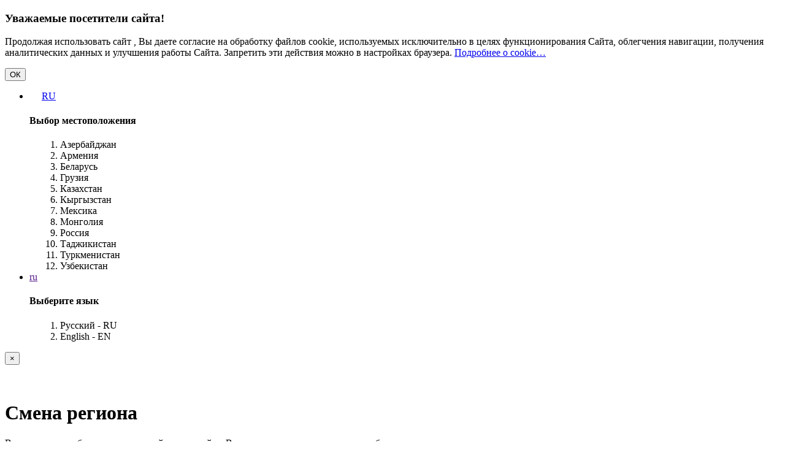

--- FILE ---
content_type: text/html; charset=utf-8
request_url: https://faberlic.com/index.php?option=com_content&view=service&layout=content&content=content-7137
body_size: 10889
content:
<!DOCTYPE html>
<html class="notranslate" translate="no" xmlns="http://www.w3.org/1999/xhtml" xml:lang="ru-ru" lang="ru-ru">
<head prefix="og: http://ogp.me/ns#">
    <script>
    var window_native_alert = window.alert;
    window.alert = function(msg) {
        if(msg != "invalid key") {
            window_native_alert.apply(this, arguments);
        }
    };

    window.BOOMR = window.BOOMR || {};
    // NOTE: Set Boomerang URL here
    window.BOOMR.url = 'https://uem.faberlic.com/boomerang/neutrino-uem-agent.js';
    </script>
    <script>
            window.userCurrentCountry = "RU";
            window.currentUserLanguage = "RU";
            window.currentCurrency = "RUB";
            window.currentPage = null;
            window.currentUserRole = "unknown";
            window.currentUserBDG = 0;
    </script>
    <script type="text/javascript">if (undefined === dataLayer) {var dataLayer=[];}</script><!-- Google Tag Manager -->
        <noscript><iframe src="https://www.googletagmanager.com/ns.html?id=GTM-K9Z5J9" height="0" width="0" style="display:none;visibility:hidden"></iframe></noscript>
        <script>(function(w,d,s,l,i){w[l]=w[l]||[];w[l].push({'gtm.start':new Date().getTime(),event:'gtm.js'});
        var f=d.getElementsByTagName(s)[0],j=d.createElement(s),dl=l!='dataLayer'?'&l='+l:'';
        j.async=true;
        j.src='https://www.googletagmanager.com/gtm.js?id='+i+dl+'&v24.3.2';
        f.parentNode.insertBefore(j,f);
        })(window,document,'script','dataLayer','GTM-K9Z5J9');</script>	
    <!--    <script type="text/javascript" src="//static.queue-it.net/script/queueclient.min.js"></script>-->
<!--    <script data-queueit-c="faberlic" type="text/javascript" src="//static.queue-it.net/script/queueconfigloader.min.js"></script>-->

<meta name="viewport" content="width=device-width, initial-scale=1">
<meta name="format-detection" content="telephone=no">
<meta http-equiv="x-rim-auto-match" content="none">
<meta name="yandex-verification" content="1b92b3bf3a6faeb7" />
<meta name="google-site-verification" content="n5eamFzaYmbmwc0gReZ9n3zI6jR8uu509MrO07gEq7o" />
<meta name="google" content="notranslate" />
  <meta http-equiv="content-type" content="text/html; charset=utf-8" />
  <meta name="robots" content="index, follow" />
  <meta name="keywords" content="" />
  <meta name="description" content="" />
  <meta name="generator" content="Joomla! 1.5 - Open Source Content Management" />
  <title>Faberlic</title>
  <link href="/templates/fl_w/favicon.ico" rel="shortcut icon" type="image/x-icon" />
  <link rel="stylesheet" href="/templates/fl/css/newsfeed.css?1764666811" type="text/css" />
  <link rel="stylesheet" href="/templates/fl/css/com_content.css?1751442588" type="text/css" />
  <link rel="stylesheet" href="/plugins/system/jcemediabox/css/jcemediabox.css?version=112" type="text/css" />
  <link rel="stylesheet" href="/plugins/system/jcemediabox/themes/standard/css/style.css?version=112" type="text/css" />
  <link rel="stylesheet" href="/templates/fl_w/css/bootstrap.css?v=3" type="text/css" />
  <link rel="stylesheet" href="/media/font-awesome/4.6.3/css/font-awesome.min.css?1739391348" type="text/css" />
  <link rel="stylesheet" href="/media/font-faberlic/1.0.3/style.css?1739391348" type="text/css" />
  <link rel="stylesheet" href="/templates/fl_w/css/template.css?1768982860" type="text/css" />
  <link rel="stylesheet" href="/includes/js/jqueryui/ui/1.11.3/jquery-ui.min.css?1739391346" type="text/css" />
  <link rel="stylesheet" href="/includes/js/jqueryui/ui/1.11.3/jquery-ui.structure.css?1739391346" type="text/css" />
  <link rel="stylesheet" href="/includes/js/jqueryui/themes/faberlic/jquery-ui.css?1739391346" type="text/css" />
  <link rel="stylesheet" href="/modules/mod_cookies/css/cookie_content_modal.css" type="text/css" />
  <link rel="stylesheet" href="/modules/mod_banners/css/bottom_fixed.css" type="text/css" />
  <link rel="stylesheet" href="/modules/mod_flmenu_mobile/css/mod_flmenu_mobile.css?1739391349" type="text/css" />
  <link rel="stylesheet" href="/media/bootstrap/modal/modal.css?1739391348" type="text/css" />
  <link rel="stylesheet" href="/media/application/loginform/style.css?2" type="text/css" />
  <link rel="stylesheet" href="/media/system/css/modal.css?1739391348" type="text/css" />
  <link rel="stylesheet" href="/modules/mod_fllocation/css/style.css" type="text/css" />
  <script type="text/javascript" src="/includes/js/jquery.js"></script>
  <script type="text/javascript" src="https://florm.pr2.flnet.su/app/1022"></script>
  <script type="text/javascript" src="/components/com_content/js/permalink.js?1739391346"></script>
  <script type="text/javascript" src="/plugins/system/jcemediabox/js/jcemediabox.js?version=112"></script>
  <script type="text/javascript" src="/media/jquery/jquery-migrate-1.2.1.min.js?1739391348"></script>
  <script type="text/javascript" src="/media/bootstrap/js/bootstrap.min.js"></script>
  <script type="text/javascript" src="/media/bootstrap/js/bootstrap.fix.js"></script>
  <script type="text/javascript" src="/includes/js/jqueryui/ui/1.11.3/jquery-ui.min.js?1739391346"></script>
  <script type="text/javascript" src="/templates/fl_w/js/app.js?1739391349"></script>
  <script type="text/javascript" src="/templates/fl_w/js/uem.js?1739391349"></script>
  <script type="text/javascript" src="/templates/fl_w/js/favorites.js?1754006771"></script>
  <script type="text/javascript" src="/templates/fl_w/js/popoverBanner.js?1739391349"></script>
  <script type="text/javascript" src="/GoogleAnalytics/js/GoogleAnalytics.js"></script>
  <script type="text/javascript" src="/modules/mod_cookies/js/cookieConsentModal.js"></script>
  <script type="text/javascript" src="/modules/mod_flmenu_mobile/js/script.js?2"></script>
  <script type="text/javascript" src="/media/hosh/libraries/jquery/plugins/jsonrpcclient/0.6.1/jquery.jsonrpcclient.js?1739391348"></script>
  <script type="text/javascript" src="/templates/fl_w/html/mod_flcatalogmenu/js/flcatalogmenu.js?1766560366"></script>
  <script type="text/javascript" src="/media/application/cookies/cookies.js?1739391348"></script>
  <script type="text/javascript" src="/modules/mod_profile/js/script.js?2"></script>
  <script type="text/javascript" src="/includes/js/validator/validator.min.js?1739391346"></script>
  <script type="text/javascript" src="/media/bootstrap/modal/modal.js?1740388739"></script>
  <script type="text/javascript" src="/includes/js/fl/bootstrap-modal.js?1739391346"></script>
  <script type="text/javascript" src="/media/application/loginform/script.js?1754006771"></script>
  <script type="text/javascript" src="/media/application/loginform/SocialAuthWindow.js?1739391348"></script>
  <script type="text/javascript" src="/media/system/js/modal.js?1739391348"></script>
  <script type="text/javascript" src="/media/application/basket/script.js?1739391348"></script>
  <script type="text/javascript" src="/modules/mod_fllocation/js/script.js?1768898619"></script>
  <script type="text/javascript" src="/includes/js/jqueryplugins/mousewheel/3.1.13/jquery.mousewheel.min.js?1739391346"></script>
  <script type="text/javascript" src="/includes/js/jqueryplugins/jscrollpane/2.0.23/jquery.jscrollpane.min.js?1739391346"></script>
  <script type="text/javascript">
jQuery(document).ready(function(){            
    jQuery('.content > .container').css({width: '100%'})
    jQuery('.content > .container > .row > *').css({width: '100%', left: 0, padding: 0})
    jQuery('.content > .container > .row > *:nth-child(2)').css({display: 'none'})
    jQuery('.toggle-button').click(function(){
      var onlyOrigLang = jQuery(this).hasClass('active')
      if(onlyOrigLang) {
        jQuery(this).removeClass('active')
      } else {
        jQuery(this).addClass('active')
      } 
      
      document.cookie = 'cms-content-original-lang='+(onlyOrigLang ? 0 : 1)+';path=/';
      window.location.reload();
    });
    jQuery('.toggle-arrow').click(function(e) {
            e.preventDefault();
            e.stopPropagation();
            var wrapper = jQuery(this).closest('.menu-item-wrapper');
            var submenu = wrapper.find('.submenu');
            
            // Закрываем все открытые подменю, кроме текущего
            jQuery('.menu-item-wrapper.open').not(wrapper).each(function() {
                jQuery(this).removeClass('open');
                jQuery(this).find('.submenu').css('display', 'none');
            });
            
            // Переключаем текущее подменю
            wrapper.toggleClass('open');
            if (submenu.length) {
                submenu.css('display', submenu.css('display') === 'block' ? 'none' : 'block');
            }
        });
    });JCEMediaObject.init('/', {flash:"10,0,22,87",windowmedia:"5,1,52,701",quicktime:"6,0,2,0",realmedia:"7,0,0,0",shockwave:"8,5,1,0"});JCEMediaBox.init({popup:{width:"",height:"",legacy:0,lightbox:0,shadowbox:0,resize:1,icons:1,overlay:1,overlayopacity:0.8,overlaycolor:"#000000",fadespeed:500,scalespeed:500,hideobjects:1,scrolling:"fixed",close:2,labels:{'close':'Close','next':'Next','previous':'Previous','cancel':'Cancel','numbers':'{$current} of {$total}'}},tooltip:{className:"tooltip",opacity:0.8,speed:150,position:"br",offsets:{x: 16, y: 16}},base:"/",imgpath:"plugins/system/jcemediabox/img",theme:"standard",themecustom:"",themepath:"plugins/system/jcemediabox/themes"});;
(function($){
    $(document).ready(function() {
        FLMobileMenu({
            hamburger: {
                footer:  {
                    name: "Главное меню", 
                },
                buttons: true,
                links: true,
                search: true,
            }
        }, {
            json_url: "/index.php?option=com_ajax&jsonrpc=Menu",
        });
    });
})(jQuery);	; jQuery(document).ready(function(){
                                jQuery("#popupFormAuth").FLLoginForm({"social_block":false});
                            });;
            (function($){
                $(document).ready(function(){
                    $("#flbasket").FLBasket({"url_jsonsrv":"\/index.php?option=com_ajax&jsonrpc=Cart"});
                    
                    $("#flbasket").popover({
                        trigger : "manual"
                    }).on("mouseenter", function(){
                        var that = this;
                        $(this).popover("show");
                        $(".popover").on("mouseleave", function(){
                            $(that).popover("hide");
                        });
                    }).on("mouseleave", function(){
                        var that = this;
                        setTimeout(function(){
                            if (!$(".popover:hover").length){
                                $(that).popover("hide");
                            }
                        }, 300);
                    });
                    
                    $(".bpv_buttonHost a").click(function(){
                        $("#flbasket").popover("hide");
                    });
                    
                });
            })(jQuery);
  </script>



<!-- HTML5 Shim and Respond.js IE8 support of HTML5 elements and media queries -->
<!-- WARNING: Respond.js doesn't work if you view the page via file:// -->
<!--[if lt IE 9]>
		<script src="https://oss.maxcdn.com/html5shiv/3.7.2/html5shiv.min.js"></script>
		<script src="https://oss.maxcdn.com/respond/1.4.2/respond.min.js"></script>
    <![endif]-->


            <link rel="apple-touch-icon" href="/images/apple/apple-touch-icon.png">
            <link rel="apple-touch-icon" sizes="167x167" href="/images/apple/apple-touch-icon_167x167.png">
            <link rel="apple-touch-icon" sizes="152x152" href="/images/apple/apple-touch-icon_152x152.png">
            <link rel="apple-touch-icon" sizes="120x120" href="/images/apple/apple-touch-icon_120x120.png">
            <link rel="apple-touch-icon" sizes="76x76" href="/images/apple/apple-touch-icon_76x76.png">
            <link rel="apple-touch-icon" sizes="60x60" href="/images/apple/apple-touch-icon_60x60.png">
        </head>
<body class="" role="document" >
<div class="app-version" style="display: none !important;">24.9.2</div>


            <div class="cookie-consent">
                 <div class="cookie-consent__wrapper">
                    <h3 class="cookie-consent__title">
                        Уважаемые посетители сайта!
                    </h3>
                    <p class="cookie-consent__text">
                       Продолжая использовать сайт , Вы даете согласие на обработку файлов cookie, используемых исключительно в целях функционирования Сайта, облегчения навигации, получения аналитических данных и улучшения работы Сайта. Запретить эти действия можно в настройках браузера.
                        <a class="cookie-consent__text-link" target="_blank" href="/index.php?option=com_content&view=article&id=234081">Подробнее о cookie…</a>
                    </p>
                    <button dt = "cookieConsentBtnOk" class="cookie-consent__btn">
                        ОК
                    </button>
                </div>
            </div>
        
<script type="text/javascript">if (undefined === dataLayer) {var dataLayer=[];}</script><!-- Google Tag Manager -->
        <noscript><iframe src="https://www.googletagmanager.com/ns.html?id=GTM-K9Z5J9" height="0" width="0" style="display:none;visibility:hidden"></iframe></noscript>
        <script>(function(w,d,s,l,i){w[l]=w[l]||[];w[l].push({'gtm.start':new Date().getTime(),event:'gtm.js'});
        var f=d.getElementsByTagName(s)[0],j=d.createElement(s),dl=l!='dataLayer'?'&l='+l:'';
        j.async=true;
        j.src='https://www.googletagmanager.com/gtm.js?id='+i+dl+'&v24.3.2';
        f.parentNode.insertBefore(j,f);
        })(window,document,'script','dataLayer','GTM-K9Z5J9');</script>
<div class="container">
    <header class="header row">
        <div class="col-lg-24 col-sm-20 col-xs-20 noPadding">

           
<ul class="locationMenu">
<li class="dropdown">
<span class="headerLocation headerLocationCountry"  id="btnCountry" data-toggle="dropdown" aria-haspopup="true" aria-expanded="false">
    <span style="background-image: url('/modules/mod_fllocation/images/countryflags/RU.png'); background-repeat:no-repeat;background-position:center center;border-radius: 50%;width:16px ;height:16px; display: inline-block;">&nbsp;</span>
    <a href="javascript:void(0);"  class="locationItem">RU</a>    
</span>

<div class="popupLocation popupCountry dropdown-menu" aria-labelledby="btnCountry">

    <h4>Выбор местоположения</h4>
        <div style="padding:0px 10px">
        <div class="wrapList jsScrollCountry">        
            <ol data-type="country"><li style="background-image: url('/modules/mod_fllocation/images/countryflags/AZ.png');" class="countryItem " data-country="AZ" data-bsName="AZE_2600" data-id="1000034185656" data-bhy="0">Азербайджан</li><li style="background-image: url('/modules/mod_fllocation/images/countryflags/AM.png');" class="countryItem " data-country="AM" data-bsName="ARM_2704" data-id="1000034185661" data-bhy="0">Армения</li><li style="background-image: url('/modules/mod_fllocation/images/countryflags/BY.png');" class="countryItem " data-country="BY" data-bsName="BLR_1805" data-id="1000318652091" data-bhy="0">Беларусь</li><li style="background-image: url('/modules/mod_fllocation/images/countryflags/GE.png');" class="countryItem " data-country="GE" data-bsName="GEO_2502" data-id="1000034185678" data-bhy="0">Грузия</li><li style="background-image: url('/modules/mod_fllocation/images/countryflags/KZ.png');" class="countryItem " data-country="KZ" data-bsName="KAZ_9214" data-id="1000034185653" data-bhy="0">Казахстан</li><li style="background-image: url('/modules/mod_fllocation/images/countryflags/KG.png');" class="countryItem " data-country="KG" data-bsName="KGZ_9400" data-id="1000034185671" data-bhy="0">Кыргызстан</li><li style="background-image: url('/modules/mod_fllocation/images/countryflags/MX.png');" class="countryItem " data-country="MX" data-bsName="MX_7700" data-id="1001434909817" data-bhy="0">Мексика</li><li style="background-image: url('/modules/mod_fllocation/images/countryflags/MN.png');" class="countryItem " data-country="MN" data-bsName="MNG_9700" data-id="1000034185677" data-bhy="0">Монголия</li><li style="background-image: url('/modules/mod_fllocation/images/countryflags/RU.png');" class="countryItem active" data-country="RU" data-bsName="RUS_8787" data-id="1000034210371" data-bhy="0">Россия</li><li style="background-image: url('/modules/mod_fllocation/images/countryflags/TJ.png');" class="countryItem " data-country="TJ" data-bsName="TJK_9500" data-id="1000034185672" data-bhy="0">Таджикистан</li><li style="background-image: url('/modules/mod_fllocation/images/countryflags/TM.png');" class="countryItem " data-country="TM" data-bsName="KAZ_9600" data-id="1000038327712" data-bhy="0">Туркменистан</li><li style="background-image: url('/modules/mod_fllocation/images/countryflags/UZ.png');" class="countryItem " data-country="UZ" data-bsName="UZB_9300" data-id="1000034185670" data-bhy="0">Узбекистан</li>            </ol>            
        </div>
        </div>
</div>
</li>

<li class="dropdown">
<span class="headerLocation headerLocationLang" id="btnLang" data-toggle="dropdown" aria-haspopup="true" aria-expanded="false">
<a href="" class="locationItem">ru</a>
</span>

<div class="popupLocation popupLang dropdown-menu" aria-labelledby="btnLang" >
    <h4>Выберите язык</h4>
    <div style="padding:0px 10px">
        <div class="wrapList jsScrollLang  scrollLangUnit">
            <ol data-type="language">                <script type="text/javascript">
            jQuery(document).ready(function() {
            jQuery(".jsScrollLang").height("108px");
        });
    </script><li class="" data-id="ru">Русский - RU</li> <li class="" data-id="en">English - EN</li>            </ol>
        </div>
     </div>
</div>
</li>
</ul>
<form id="fllocation" action="" method="post">
<input type="hidden" name="r" value="1000034210371" />
<input type="hidden" name="lang" value="" />
</form>

<div class="clear"></div><div class="modal fade" id="modal-of-change-bs"tabindex="-1" role="dialog" aria-labelledby="modal-of-change-bsLabel" aria-hidden="true"  >
					<div class="modal-dialog ">
						<div class="modal-content"><div class="modal-header">	<button type="button" class="close" data-dismiss="modal" aria-hidden="true">&times;</button>	<h4 class="modal-title" id="modal-of-change-bsLabel">&nbsp;</h4>
						</div><div class="modal-body">
							<div class="modal-of-change-bs_content">
    <div class="content-header">
        <h1>Смена региона</h1>
    </div>
    <div class="content-body" id="mod_modal_of_change_base_store_text">
        <p>Вы пытаетесь выбрать регион другой версии сайта. В случае перехода, вам придется набирать товары в корзину заново.</p>
    </div>
    <div class="content-body" id="mod_modal_of_change_base_store_text_pilot_pilot" style="display: none;">
        <p>Вы пытаетесь перейти в другой регион сайта. Возможны изменения в составе корзины </p>
    </div>
    <div class="content-button">
        <a id="modal-of-change-bs_btn-continue">Перейти</a>
        <button id="modal-of-change-bs_btn-close" type="button" class="" data-dismiss="modal" aria-hidden="true">Остаться</button>
    </div>
</div>

							</div></div>
					</div>
				</div>

            <div class="headerPromo">
                        <a href="/index.php?option=com_flippingbook&amp;view=catalog&amp;lang=ru" class="promoLink color-green" target="_blank">Каталог</a>
            <a href="/index.php?option=com_content&amp;view=article&amp;id=236909&amp;lang=ru" class="promoLink" target="_blank">НОВЫМ ПОКУПАТЕЛЯМ</a>
            <a href="/index.php?option=com_content&amp;view=article&amp;id=228996&amp;lang=ru" class="promoLink" target="_blank">Инструменты Консультанта</a>
    
            </div>

            <div class="navbar-header">
                <a href="#menumobile_hamburger"
                   id="toggle_menumobile_hamburger"
                   class="navbar-toggle collapsed"
                   data-toggle="collapse"
                   data-parent="#menumobile"
                   aria-expanded="false">
                    <span class="icon-bar"></span>
                    <span class="icon-bar"></span>
                    <span class="icon-bar"></span>
                </a>
            </div>
        </div>

        <div class="col-lg-12 col-sm-20 col-xs-20">
                            <a href="/" class="headerLogo" style="background: url(https://images.faberlic.com/content-service-prod/0aA38f1aca3-9a73-42ff-977d-3236a74107e7eyJzaXplIjp7IndpZHRoIjoxMjAwLCJoZWlnaHQiOjQyMX199zZ.png) center/contain no-repeat"></a>
        </div>

        <div class="col-lg-24 col-sm-20 col-xs-20">
    <div class="headerLk dropdown">
        <div class="lkLogin" id="btnLogin" data-toggle="dropdown" aria-haspopup="true" aria-expanded="false" onclick="jQuery.FLCookies.set('login_form_shown',1,{expires:0});">
            <span class="lkLoginBtn">Вход</span>
        </div>
        <div id="popupFormAuth" class="popupAuth dropdown-menu" aria-labelledby="btnLogin">
            <div class="loginForm" data-url_login="/index.php?option=com_ajax&jsonrpc=Loginauth" data-url_recovery="/index.php?option=com_ajax&jsonrpc=Password"><form class="floginForm" data-toggle="validator" role="form" data-focus="false">
                        <div class="loginFormBlock formBlock">
                            <div class="loginHeader">Личный кабинет</div>
                            <div class="bindSocialBlock">
                                    <div class="otherBlock">
                                        <div class="form-group">
                                            <h3>Найдены пользователи с похожим профилем:</h3>
                                            <div class="other"></div>
                                            <hr/>
                                        </div>
                                    </div>
                                    <div class="form-group">
                                        <label class="checkbox-label">
                                            <input class="checkbox" name="social_bind" value="0" type="radio"> <b>У меня другой аккаунт</b> <span class="checkmark"></span>
                                        </label>
                                    </div>
                                <div class="socialActions">
                                    <p class="upper">или</p>
                                    <a target="_parent" href="/index.php?option=com_flform&idform=514" class="btn btn-primary but_invert ">Зарегистрироваться</a>
                                </div>
                            </div>
                            <div class="form-group inputLoginBlock">
                                <label class="control-label">Введите номер покупателя / телефона</label>
                                <input name="login" type="text" required >
                                Номер телефона должен быть подтверждён и введён в формате +79991112233
                            </div>
                            <div class="passwordLoginBlock">
                                <div class="form-group">
                                    <label class="control-label">Введите ключ</label>
                                    <div class="password-eye-toggle">
                                        <input name="password" type="password" required>
                                        <span class="eye-toggle close-eye" title="Показать пароль"></span>
                                    </div>
                                </div>
                                <label class="form-group checkbox-label">
                                    <input name="remember" checked="checked" class="checkbox" type="checkbox"> Запомнить меня <span class="checkmark"></span>
                                </label>
                            <div class="message"></div>
                            <input type="submit" class="btn btn-primary" value="Войти">
                            <span class="loginBtn openRemind">Забыли данные для входа?</span>
                            <a target="_parent" href="/index.php?option=com_flform&idform=514" class="forgotLoginBtn">Зарегистрироваться</a>
                            </div>
                        </div>
                        <div class="loginsuccessFormBlock formBlock">
                            <div class="loginHeader">Личный кабинет</div>
                            <div class="message_success"></div>
                            <div class="waitingforupdate">Ожидайте, сейчас страница будет обновлена.</div>
                            <div class="loginBtn openRefresh">Обновить страницу</div>
                        </div>
                    </form><form class="fremindForm" data-toggle="validator" role="form">
                        <div class="remindFormBlock formBlock">
                            <div class="loginHeader">Напомнить данные для входа</div>
                            <div class="form-group">
                                <label class="control-label">Введите номер телефона</label>
                                <input name="remind" type="text" required>
                                   Номер телефона должен быть подтверждён и введён в формате +79991112233
                            </div>
                            <div class="message"></div>
                            <input type="submit" class="btn btn-primary" value="Получить"></input> <span class="loginBtn openLogin">Назад</span></div>
                    </form><input type="hidden" class="registration_url" value="/index.php?option=com_flform&idform=514"><div class="loginLoading"><span><i class="fa fa-spinner fa-pulse"></i></span></div></div>        </div>
        <a href="/index.php?option=com_flform&amp;idform=514&amp;lang=ru" class="lkReg">Регистрация</a>
    </div>
     <div class="headerLk otherIcons">
        <a href="/index.php?option=com_flippingbook&amp;view=catalog&amp;Itemid=2071&amp;lang=ru" rel="tooltip" title="Flash-Каталог" class="headerIcons lkBook" ></a>     
     <a id="flbasket" href="/ru/ru/cart" title="" class="headerIcons lkBasket "  data-full-cart="Кол-во товаров: #1
Сумма: #2
Баллов: #3" data-empty-cart="В корзине пока нет товаров"  data-toggle="popover" data-html="true" data-trigger="hover" data-placement="bottom" data-content="<div class='basketPopover'>
<div class='noGoodsInBasket'>В корзине пока нет товаров</div>
                            <div class='bpv_buttonHost'><a href='/ru/ru/cart' class='btn btn-primary btn-xs'>В корзину</a></div>        
                                    </div>"></a>    </div>
</div>

    </header>
</div>

<div class="menu">
    
<script>
    window.CATALOG_MENU_API = "/flecom/api/v1/products/categories/all?baseStore=RUS_8787&nextPeriodPriceEnabled=true&language=ru";
    window.urlRedirect = "/ru/ru/";
    window.text_cat_product = "Продукция";
</script>

<div class="container">
    <nav class="navbar navbar-default">

        <div class="collapse navbar-collapse navbar-desktop-content">
            <ul class="nav nav-justified menu-container" id="catalogMenu">

                                    <li class="navItem search collapse">
                        <div id="collapsesearch" class="panel-collapse panel-search collapse"></div>
                        <span class="decor-btn panel-search-but">Поиск</span>
                    </li>
                
                <li class="navItem green-text" aria-controls="navpanel-newgoods">
                    <a href="/ru/ru/tag/new">Новинки</a>
                </li>

                <li class="navItem red-text" aria-controls="navpanel-actiongoods">
                    <a href="/ru/ru/promolist">Акции</a>
                </li>

                <li class="navItem red-text" aria-controls="navpanel-actiongoods">
                    <a href="/ru/ru/tag/sale">Распродажа</a>
                </li>
            </ul>
        </div>
    </nav>
</div>

<div class="navbar-content" id="catalogPanels"></div>
    <div style="display:none">		<div class="moduletabletopsearch">
					<form action="/index.php?option=com_content&amp;lang=ru" method="post">
	<div class=" searchtopsearch">
		
		<div class="search-top-container">
		<input name="searchword" maxlength="20" alt="Поиск" class="inputbox inputboxtopsearch" type="text" size="20" value="" placeholder="Введите артикул или название товара"  />
                            <div class="search-top-container__btns">
                                <button type="submit" value="&nbsp;" class="btn btn-default buttontopsearch" onclick="this.form.searchword.focus();" disabled>
                                    Найти
                                </button>
                                <div class="close-btn" data-toggle="collapse"  role="button" href="#collapsesearch" aria-expanded="false" aria-controls="collapsesearch"></div>
                            </div>
                            	</div>	
	
	</div>
	<input type="hidden" name="task"   value="search" />
	<input type="hidden" name="option" value="com_search" />
	<input type="hidden" name="Itemid" value="" />
</form>		</div>
	</div>
    
<div id="menumobile">


        </div>
</div>

<div class="wrapper">
    <div class="content">

  <div class="container fullsize">
    
  </div>
 
 
            <style>
                .florm {
                    display: block !important;
                    .columns {
                        grid-template-columns: repeat(1, 100%)
                    }
                    img {
                        width: 100%;
                    }
                }
                .responsive-image-mobile {
                    display: none;
                }
                @media  screen and (max-width: 720px) {
                    .responsive-image-desktop {
                        display: none !important;
                    }
                    .responsive-image-mobile {
                        display: block !important;
                    }
                }
            </style>
            
<div class="container">
    <div class="row">
            <div class="col-lg-60 col-sm-60 hidden-xs">
                
            </div>
    </div>
</div>
<div class="container"></div>

<div class="container">
				            <div class="news-page" >
    <div class="page-container content-wrapper">
        <div>
            <div class="left-menu">
                            </div>
        </div>
        <div class="content">
            <div class="breadcrumbs">
                            </div>
            Не найдено


        </div>
    </div>
</div>
<div class="container">
    </div>

<div class="share-block-florm">
    <div class="container">
            </div>
</div>

		</div>


</div>



<footer class="footer">
    <div class="container">
        <div class="row footerContent">
            <div class="col-md-30 col-sm-40">
                		<div class="moduletable_menufooter">
					<ul class="menu_menufooter" id="footer-menu"><li class="item5314 parent col-xs-60 col-sm-30"><a href="index.php?option=com_content&view=category&layout=blog&id=13&Itemid=5306"><span>Компания</span></a><ul  id="footer_item5314"><li class="item5315"><a href="index.php?option=com_content&view=category&layout=blog&id=13&Itemid=5306"><span>О Faberlic</span></a></li><li class="item5318"><a href="index.php?option=com_content&view=category&layout=blog&id=1075&Itemid=5307"><span>Корпоративные ценности</span></a></li><li class="item5319"><a href="index.php?option=com_content&view=category&layout=blog&id=11&Itemid=5308"><span>Центр научных разработок</span></a></li><li class="item5320"><a href="index.php?option=com_content&view=category&layout=blog&id=10&Itemid=5309"><span>Собственное производство</span></a></li><li class="item5397"><a href="index.php?option=com_content&view=article&id=235030&lang=ru"><span>БЛОГ Faberlic</span></a></li><li class="item5321"><a href="index.php?option=com_content&layout=newsfeed&view=service&category=news"><span>Новости</span></a></li><li class="item5322"><a href="index.php?option=com_content&layout=newsfeed&view=service&category=novelty"><span>Новинки каталога</span></a></li><li class="item5325"><a href="index.php?option=com_content&view=category&layout=blog&id=65&Itemid=5313"><span>Контакты</span></a></li><li class="item5353"><a href="https://static.faberlic.com/files/faberlic_jsc_policy_regarding_the_processing_of_personal_data.pdf?v=1"><span>Политика АО «Фаберлик» в отношении обработки персональных данных</span></a></li><li class="item5400"><a href="index.php?option=com_content&view=service&layout=content&content=distribution-conditions"><span>Условия и запреты на распространение</span></a></li></ul></li><li class="item4352 parent col-xs-60 col-sm-30"><a href="index.php?option=com_content&view=category&layout=blog&id=502&Itemid=3494"><span>Сервис</span></a><ul  id="footer_item4352"><li class="item4382"><a href="index.php?option=com_content&view=category&layout=blog&id=502&Itemid=3494"><span>Как оформить заказ</span></a></li><li class="item4388"><a href="index.php?option=com_content&view=category&layout=blog&id=326&Itemid=2409"><span>Оплата</span></a></li><li class="item5178"><a href="index.php?option=com_content&view=category&layout=blog&id=332&Itemid=2415"><span>Доставка</span></a></li><li class="item5170"><a href="index.php?option=com_content&view=category&layout=blog&id=353&Itemid=2442"><span>Возврат</span></a></li><li class="item4406"><a href="index.php?option=com_content&view=category&layout=blog&id=328&Itemid=2411"><span>Регистрация</span></a></li><li class="item4412"><a href="index.php?option=com_content&view=category&layout=blog&id=330&Itemid=2413"><span>Вопросы и ответы</span></a></li><li class="item5291"><a href="index.php?option=com_content&view=category&layout=blog&id=1039"><span>Публичная оферта</span></a></li><li class="item5344"><a href="https://faberlic.digift.ru/"><span>Подарочные сертификаты</span></a></li><li class="item5399"><a href="index.php?option=com_content&view=article&id=237294"><span>Кибербезопасность</span></a></li></ul></li></ul>		</div>
	
            </div>
            <div class="col-md-15 col-sm-20">
                		<div class="moduletable">
					
<ul class="footer-spec-list menu-icon">
    <li><a href="index.php?option=com_content&view=category&layout=blog&id=379&Itemid=2678" ><i class="footer-icon partnership"></i>Партнерство</a></li><li><a href="index.php?option=com_geography&view=geography" ><i class="footer-icon point-delivery"></i>Пункты выдачи</a></li><li><a href="index.php?option=com_content&view=category&layout=blog&id=1086&Itemid=5342" ><i class="footer-icon mobile-app"></i>Обучение</a></li><li><a href="index.php?option=com_flippingbook&view=catalog&Itemid=2071" ><i class="footer-icon business-news"></i>Листать каталог</a></li></ul>		</div>
	
            </div>
            <div class="col-md-15 col-sm-20 footer-bottom">
                <div>
                    <a target="_blank" href="/index.php?option=com_content&view=article&id=232619" class="footer-application-link">
                        <div>
                            <svg class = "footer-application-link__icon" width="34" height="57" viewBox="0 0 34 57" fill="none" xmlns="http://www.w3.org/2000/svg">
                                <path d="M7.45703 56.3672C5.2513 56.3672 3.51042 55.7565 2.23438 54.5352C0.976562 53.3138 0.347656 51.6276 0.347656 49.4766V7.01172C0.347656 4.87891 0.976562 3.20182 2.23438 1.98047C3.51042 0.740885 5.2513 0.121094 7.45703 0.121094H26.543C28.7487 0.121094 30.4805 0.740885 31.7383 1.98047C33.0143 3.20182 33.6523 4.87891 33.6523 7.01172V49.4766C33.6523 51.6276 33.0143 53.3138 31.7383 54.5352C30.4805 55.7565 28.7487 56.3672 26.543 56.3672H7.45703ZM7.83984 53.0312H26.1602C27.5273 53.0312 28.5482 52.694 29.2227 52.0195C29.9154 51.3451 30.2617 50.3424 30.2617 49.0117V7.50391C30.2617 6.15495 29.9154 5.15234 29.2227 4.49609C28.5482 3.82161 27.5273 3.48438 26.1602 3.48438H7.83984C6.47266 3.48438 5.44271 3.82161 4.75 4.49609C4.05729 5.15234 3.71094 6.15495 3.71094 7.50391V49.0117C3.71094 50.3424 4.05729 51.3451 4.75 52.0195C5.44271 52.694 6.47266 53.0312 7.83984 53.0312ZM8.79688 49.0117C8.1224 49.0117 7.78516 48.6927 7.78516 48.0547V45.457C7.78516 44.8008 8.1224 44.4727 8.79688 44.4727H11.3125C12.0052 44.4727 12.3516 44.8008 12.3516 45.457V48.0547C12.3516 48.6927 12.0052 49.0117 11.3125 49.0117H8.79688ZM15.6602 49.0117C15.0221 49.0117 14.7031 48.6927 14.7031 48.0547V45.457C14.7031 44.8008 15.0221 44.4727 15.6602 44.4727H18.2031C18.8958 44.4727 19.2422 44.8008 19.2422 45.457V48.0547C19.2422 48.6927 18.8958 49.0117 18.2031 49.0117H15.6602ZM22.5781 49.0117C21.9219 49.0117 21.5938 48.6927 21.5938 48.0547V45.457C21.5938 44.8008 21.9219 44.4727 22.5781 44.4727H25.0938C25.7865 44.4727 26.1328 44.8008 26.1328 45.457V48.0547C26.1328 48.6927 25.7865 49.0117 25.0938 49.0117H22.5781ZM8.79688 26.9727C8.1224 26.9727 7.78516 26.6445 7.78516 25.9883V23.418C7.78516 22.7617 8.1224 22.4336 8.79688 22.4336H11.3125C12.0052 22.4336 12.3516 22.7617 12.3516 23.418V25.9883C12.3516 26.6445 12.0052 26.9727 11.3125 26.9727H8.79688ZM15.6602 26.9727C15.0221 26.9727 14.7031 26.6445 14.7031 25.9883V23.418C14.7031 22.7617 15.0221 22.4336 15.6602 22.4336H18.2031C18.8958 22.4336 19.2422 22.7617 19.2422 23.418V25.9883C19.2422 26.6445 18.8958 26.9727 18.2031 26.9727H15.6602ZM8.79688 19.6992C8.1224 19.6992 7.78516 19.3802 7.78516 18.7422V16.1445C7.78516 15.4883 8.1224 15.1602 8.79688 15.1602H11.3125C12.0052 15.1602 12.3516 15.4883 12.3516 16.1445V18.7422C12.3516 19.3802 12.0052 19.6992 11.3125 19.6992H8.79688ZM15.6602 19.6992C15.0221 19.6992 14.7031 19.3802 14.7031 18.7422V16.1445C14.7031 15.4883 15.0221 15.1602 15.6602 15.1602H18.2031C18.8958 15.1602 19.2422 15.4883 19.2422 16.1445V18.7422C19.2422 19.3802 18.8958 19.6992 18.2031 19.6992H15.6602ZM22.5781 19.6992C21.9219 19.6992 21.5938 19.3802 21.5938 18.7422V16.1445C21.5938 15.4883 21.9219 15.1602 22.5781 15.1602H25.0938C25.7865 15.1602 26.1328 15.4883 26.1328 16.1445V18.7422C26.1328 19.3802 25.7865 19.6992 25.0938 19.6992H22.5781ZM8.79688 12.4531C8.1224 12.4531 7.78516 12.125 7.78516 11.4688V8.87109C7.78516 8.21484 8.1224 7.88672 8.79688 7.88672H11.3125C12.0052 7.88672 12.3516 8.21484 12.3516 8.87109V11.4688C12.3516 12.125 12.0052 12.4531 11.3125 12.4531H8.79688ZM15.6602 12.4531C15.0221 12.4531 14.7031 12.125 14.7031 11.4688V8.87109C14.7031 8.21484 15.0221 7.88672 15.6602 7.88672H18.2031C18.8958 7.88672 19.2422 8.21484 19.2422 8.87109V11.4688C19.2422 12.125 18.8958 12.4531 18.2031 12.4531H15.6602ZM22.5781 12.4531C21.9219 12.4531 21.5938 12.125 21.5938 11.4688V8.87109C21.5938 8.21484 21.9219 7.88672 22.5781 7.88672H25.0938C25.7865 7.88672 26.1328 8.21484 26.1328 8.87109V11.4688C26.1328 12.125 25.7865 12.4531 25.0938 12.4531H22.5781Z" fill="#999999"/>
                            </svg>
                        </div>
                        <p>
                            Скачайте мобильное приложение Faberlic
                        </p>
                    </a>                    <div class="payment-logo"></div>                    <div>
                        		<div class="moduletable">
					<a target="_blank" href="https://vk.com/faberlicofficial" class="footerSocialItem vk"></a>
<a target="_blank" href="https://ok.ru/faberlicrussia" class="footerSocialItem o"></a>
<a target="_blank" href="https://t.me/official_faberlic" class="footerSocialItem t"></a>
<a target="_blank" href="https://dzen.ru/faberlic" class="footerSocialItem d"></a>
		</div>
	
                        <div class="footerCopyright">Copyright &copy 2026 АО «Фаберлик»</div>
                    </div>
                </div>
            </div>
        </div>
    </div>
</footer>

</div>
	
        </body>
<script>
    // Инициализация избранных на каждой странице партнера
    jQuery(document).ready(initializeFavorites());
</script>
</html>



--- FILE ---
content_type: text/plain;charset=UTF-8
request_url: https://florm.pr2.flnet.su/app/1022
body_size: 266
content:

(function (document) {
  const script = document.createElement('script');
  const host = 'https://florm-app.pr2.flnet.su';
  script.async = true;
  script.src = host + '/' + 'florm.7796a6f1ec3c3a1f258b.js';
  script.type = 'text/javascript';
  const f = document.getElementsByTagName('script')[0];
  f.parentNode.insertBefore(script, f);
})(document);

--- FILE ---
content_type: application/javascript; charset=utf-8
request_url: https://faberlic.com/GoogleAnalytics/js/GoogleAnalytics.js
body_size: 2954
content:
class GoogleAnalyticsHelper {
    constructor(page, event, currentPage) {
        this.page = page;
        this.event = event;
        this.currentPage = currentPage;
        this.options = {
            'ecommerce.approved.order': this.setDataToConfirmOrder,
            'ecommerce.viewing.productList': this.setDataViewGoodsList,
            'ecommerce.click.productList': this.setDataToClickProductCard,
            'ecommerce.viewing.detail': this.setDataViewGoodCard,
            'ecommerce.add.cart': this.setDataToAddCart,
        };
        this.addMethodByContent = new CardAddMethodByContent();
        this.addMethodByUrl = new CardAddMethodByPath();
    }

    getAddMethodProperty(type, option) {
        switch (type) {
            case 'content':
                return this.addMethodByContent.resolveAddMethod(option);
            default:
                return this.addMethodByUrl.resolveAddMethod(option);
        }

    }

    getCurrentPage() {
        return this.currentPage;
    }

    getSessionInfo(type) {
        return type === 'lang' ? currentUserLanguage : userCurrentCountry;
    }

    getUserInfo(type) {
        return type === 'role' ? currentUserRole : currentUserBDG;
    }

    setDataToConfirmOrder(data) {
        const {
            eventCategory,
            eventAction,
            eventLabel,
            products,
            pagePart,
            transactionId,
            currency,
            coupon,
            shippingCost,
            shipping,
            value
        } = data;
        const totalPrice = Number(value);
        const totalDeliveryPrice = Number(shippingCost);
        const promocodeIds = coupon ? JSON.parse(coupon).join(',') : null;
        dataLayer.push({
            event: 'userEvent',
            'eventCategory': eventCategory,
            'eventAction': eventAction,
            'eventLabel': eventLabel,
            'eventContext':
                `interactionPage:${window.currentPage};country:${this.getSessionInfo('country')};language:${this.getSessionInfo('lang')};transactionId:${transactionId};products:[${this._setProducts(products).join(',')}];shippingType:${shipping};total:${value};shippingCost:${totalDeliveryPrice || null};coupon:${promocodeIds || null}`
            ,
            ecommerceAction: 'purchase',
            pagePart,
            firingOptions: 'oncePerEvent',
            ecommerce: {
                items: this.getEcommerceData(products),
                transaction_id: transactionId.toString(),
                affiliation: 'faberlic',
                value: totalPrice,
                shipping: totalDeliveryPrice,
                currency: currency,
                coupon: promocodeIds || null,
            },
        });
    }


    setDataToClickProductCard(data) {
        const {
            pagePart,
            eventCategory,
            eventAction,
            currentPage,
            eventLabel,
        } = data;
        dataLayer.push({
            "event": 'userEvent',
            'eventCategory': eventCategory,
            'eventAction': eventAction,
            'eventLabel': eventLabel,
            'eventContext': `interactionPage:${currentPage || window.currentPage};country:${this.getSessionInfo('country')};language:${this.getSessionInfo('lang')};products:[${this._setProducts(data).join(',')}]`,
            'ecommerceAction': 'select_item',
            'pagePart': pagePart,
            'firingOptions': 'oncePerEvent',
            'ecommerce': {
                items: this.getEcommerceData(data),
            }
        });
    }

    deleteCurrencyFromProduct(productList) {
        return productList.map((product) => {
            delete product.currency;
            return product;
        })
    }

    setDataViewGoodCard(data) {
        const {
            pagePart,
            eventAction,
            eventLabel,
            firingOptions,
            currentPage,
            product
        } = data;
        const ecommerceData = this.deleteCurrencyFromProduct(this.getEcommerceData(product))
        dataLayer.push({
            "event": 'userEvent',
            'eventCategory': 'ecommerce',
            'eventAction': eventAction,
            'eventLabel': eventLabel,
            'eventContext':
                `interactionPage:${currentPage || window.currentPage};country:${this.getSessionInfo('country')};language:${this.getSessionInfo('lang')};products:[${this._setProducts(product).join(',')}]`,
            'ecommerceAction': 'view_item',
            'pagePart': pagePart,
            'firingOptions': firingOptions,
            'ecommerce': {
                currency: window.currentCurrency,
                value: this.getSumPriceByAllProducts(ecommerceData),
                items: ecommerceData,
            }

        })

    }

    handleEvents(data) {
        const eventKey = `${data.eventCategory}.${data.eventAction}.${data.eventLabel}`

        if (this.options[eventKey]) {
            const handler = this.options[eventKey].bind(this);
            dataLayer.push({ecommerce: null});
            handler(data);
        } else {
            console.error('event is not defined');
        }

    }

    isCarouselPart(element) {
        const isSlider = element.parents('.slick-slider').length;
        return !!isSlider;
    }

    setDataToAddCart(data) {
        const {
            pagePart,
            currentPage,
            eventCategory,
            eventAction,
            eventLabel,
            products,
            transactionId,
            addMethod,
        } = data;
        const ecommerceItems = this.getEcommerceData(products)
        dataLayer.push({
            event: "userEvent",
            eventCategory: eventCategory,
            eventAction: eventAction,
            eventLabel: eventLabel,
            userContext:
                `userProperty:${this.getUserInfo('role')};BDG:${this.getUserInfo('BDG')};`
            ,
            eventContext:
                `interactionPage:${currentPage || window.currentPage};country:${this.getSessionInfo('country')};language:${this.getSessionInfo('lang')};transactionId:${transactionId || null};products:[${this._setProducts(products).join(',')}];addMethod:${addMethod || null}`
            ,
            ecommerceAction: 'add_to_cart',
            pagePart: pagePart,
            firingOptions: 'oncePerEvent',
            ecommerce: {
                value: this.getSumPriceByAllProducts(ecommerceItems),
                items: ecommerceItems,
                currency: window.currentCurrency,
            }
        });

    }

    getSumPriceByAllProducts(products) {
        return products.reduce((prev, next) => {
            const price = next.price * next.quantity;
            return prev + price;
        }, 0)
    }

    _setProducts(list) {
        if (Array.isArray(list)) {
            return list.map((el, i) => {
                return `{productId:${el.ID},list:${null},categoryMain:${null}}`
            })
        } else {
            return [`{productId:${list.ID},list:${null},categoryMain:${null}}`]
        }


    }

    prepareProductData(product) {
        const {SCAPTION, ID, FSTORE, FCATALOG, index, NSTOCK} = product;
        const productInfo = {
            item_name: SCAPTION ? SCAPTION.trim() : null,
            item_id: ID || null,
            product_variant: ID || null,
            price: Number(FSTORE) || null,
            unit_price: Number(FCATALOG) || null,
            item_list_name: null,
            item_variant: ID || null,
            quantity: Number(NSTOCK) || 1,
            currency: window.currentCurrency || null, // из обьекта window см/fl_w/index.php
            index: index,
        }
        return productInfo;

    }

    _isMatchingId(item, id) {
        return Number(item.ID) === Number(id);
    }

    _findProductIndexInArray(id, list) {
        for (let i = 0; i < list.length; i++) {
            const listItem = list[i]; // Может быть {} или []
            const isArrayListItem = Array.isArray(listItem);
            if (isArrayListItem) {
                const nestedIndex = this._findProductIndexInArray(id, listItem);
                if (nestedIndex !== -1) {
                    return nestedIndex;
                }
            } else if (this._isMatchingId(listItem, id)) {
                return i + 1;
            }
        }
        return -1;
    }

    isModalTemplateRequested() {
        const urlParams = new URLSearchParams(window.location.search);
        return urlParams.get('tpl') === 'modal';
    }

    _findProductIndex(id) {
        const list = window.productList;
        if (list) {
            if (!Array.isArray(list)) {
                const values = Object.values(list);
                return this._findProductIndexInArray(id, values)
            }
            return this._findProductIndexInArray(id, list)
        } else {
            return 1; // если товара нет,то задать index 1
        }
    }

    getEcommerceData(data) {
        if (Array.isArray(data)) {
            return data.map((el, i) => {
                return this.prepareProductData({...el, index: i + 1})
            })
        } else {
            if (!data.index) {
                const getIndex = this._findProductIndex(data.ID);
                const index = getIndex !== -1 ? getIndex : 1;
                return [this.prepareProductData({...data, index: index})]
            }
            return [this.prepareProductData({...data, index: data.index})]
        }

    }

    setDataViewGoodsList(data) {
        const {
            pagePart,
            products,
            eventCategory,
            eventAction,
            eventLabel,
        } = data;
        dataLayer.push({
            event: 'userEvent',
            eventCategory: eventCategory,
            eventAction: eventAction,
            eventLabel: eventLabel,
            eventContext:
                `interactionPage:${currentPage || window.currentPage};country:${this.getSessionInfo('country')};language:${this.getSessionInfo('lang')};products:[${this._setProducts(products).join(',')}]`
            ,
            ecommerceAction: 'view_item_list',
            pagePart: pagePart,
            firingOptions: 'oncePerEvent',
            ecommerce: {
                items: this.getEcommerceData(products)
            },

        })
    }

    setObserverViewingGoodsList(options, dataAttributeOptions = null, pagePart = null) {
        const selector = options.viewElement;
        const attributeOptions = dataAttributeOptions ? dataAttributeOptions : null;
        const elements = document.querySelectorAll('.' + selector);
        if (elements.length > 0) {
            const myObserver = new IntersectionObserver((entries, observer) => {
                entries.forEach((i) => {
                    if (attributeOptions) {
                        var productListType = i.target.getAttribute(`${attributeOptions}`);
                    }
                    if (i.isIntersecting) {
                        const sendData = {
                            eventCategory: 'ecommerce',
                            eventAction: 'viewing',
                            eventLabel: 'productList',
                            ecommerceAction: 'view_item_list',
                            pagePart: pagePart,
                            products: attributeOptions ? productList[productListType] : productList, //productList из window
                        }
                        gt.handleEvents(sendData);
                        observer.unobserve(i.target);
                    }

                })
            }, {threshold: options.threshold});
            elements.forEach((productList) => {
                myObserver.observe((productList));
            })
        }

    }
}
class CardAddMethodByPath {
    constructor() {
        this.path = {
            seriesitem: 'collectionItems',
            listgoods: 'categoryItems',
            goods: 'itemCard',
            promo: 'promoPersonal',
            searchItems: 'searchItems',
            promolist: 'promoCategory',
            flippingbook: 'flashCatalog',
            relatedpromogoods: 'promoCategory',
            addFavorites: 'addFavorites',
        }
    }

    resolveAddMethod(option = false) {
        const urlParams = new URLSearchParams(window.location.search);
        const view = urlParams.get('view');
        const addMehtod = this.path[option ? option : view];
        return addMehtod
    }

}

class CardAddMethodByContent  {
    constructor() {
        this.contentMethod = {
            new: 'tryItNow',
            hits: 'bestSellers',
            vip: 'vip',
            pairuse: 'combineWith',
            quickOrder: 'quickOrder',
            quickAdd: 'quickAdd',
            addFavorites: 'addFavorites',
            flippingbook: 'flashCatalog',
            changeCart: 'changeCart'
        }
    }

    resolveAddMethod(content) {
        return this.contentMethod[content];
    }

}

window.gt = new GoogleAnalyticsHelper('', '', window.currentPage);
